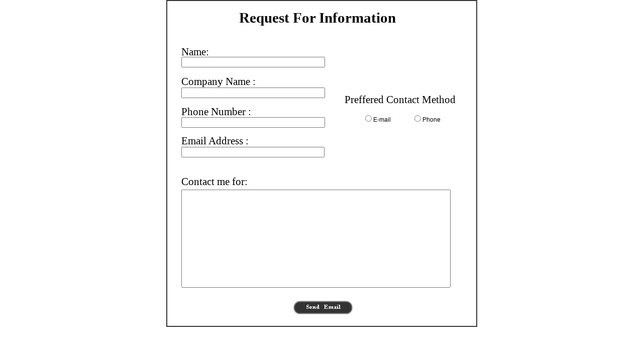

--- FILE ---
content_type: text/html
request_url: http://www.compound-solutions.net/reply_form/compouind_solutions.php?sfm_from_iframe=1
body_size: 1612
content:
<!DOCTYPE html PUBLIC "-//W3C//DTD XHTML 1.1//EN" "http://www.w3.org/TR/xhtml11/DTD/xhtml11.dtd">
<html xmlns='http://www.w3.org/1999/xhtml'>
   <head >
      <meta http-equiv='Content-Type' content='text/html; charset=utf-8'/>
      <title >Form Page: compouind_solutions</title>
      <script src='scripts/jquery-1.7.2.min.js' type='text/javascript'></script>
      <script src='scripts/sfm-png-fix.js' type='text/javascript'></script>
      <script src='scripts/jquery.sim.utils.js' type='text/javascript'></script>
      <script src='scripts/sfm_validatorv7.js' type='text/javascript'></script>
      <link rel='stylesheet' type='text/css' href='style/compouind_solutions.css?r=1567717557'/>
   </head>
   <body id='sfm_compouind_solutions_body'>
      <form id='compouind_solutions' class='sfm_form' method='post' action='/reply_form/compouind_solutions.php' accept-charset='UTF-8'>
         <div id='compouind_solutions_errorloc' class='error_strings' style='width:615px;text-align:left'></div>
         <div id='compouind_solutions_outer_div' class='form_outer_div' style='width:615px;height:646px'>
            <div style='position:relative' id='compouind_solutions_inner_div'>
               <input type='hidden' name='sfm_form_submitted' value='yes'/>
               <input type='hidden' name='id_a1fddb3119f9e84b9e42' value='b116a911ea109a5bdcb1'/>
               <input type='text' name='t4487305474a591d3f9e4' id='t4487305474a591d3f9e4'/>
               <div id='label1_container' class='sfm_form_label'>
                  <label id='label1'>Request For Information</label>
               </div>
               <div id='label2_container' class='sfm_form_label'>
                  <label id='label2' for='Name'>Name:</label>
               </div>
               <div id='Name_container'>
                  <input type='text' name='Name' id='Name' value='' size='20' class='sfm_textbox'/>
               </div>
               <div id='label3_container' class='sfm_form_label'>
                  <label id='label3' for='Company_Name'>Company Name :</label>
               </div>
               <div id='Company_Name_container'>
                  <input type='text' name='Company_Name' id='Company_Name' value='' size='20' class='sfm_textbox'/>
               </div>
               <div id='label7_container' class='sfm_form_label'>
                  <label id='label7'>Preffered Contact Method</label>
               </div>
               <div id='label4_container' class='sfm_form_label'>
                  <label id='label4' for='Phone'>Phone Number :</label>
               </div>
               <div class='element_label' id='Contact_method_0_container'><input type='radio' name='Contact_method' id='Contact_method_radio_0' value='E-mail' /><label for='Contact_method_radio_0' class='element_label' id='Contact_method_radio_0_label'>E-mail</label></div>
               <div class='element_label' id='Contact_method_1_container'><input type='radio' name='Contact_method' id='Contact_method_radio_1' value='Phone' tabindex='1' /><label for='Contact_method_radio_1' class='element_label' id='Contact_method_radio_1_label'>Phone</label></div>
               <div id='Phone_container'>
                  <input type='text' name='Phone' id='Phone' value='' size='20' class='sfm_textbox'/>
               </div>
               <div id='label5_container' class='sfm_form_label'>
                  <label id='label5' for='Email'>Email Address :</label>
               </div>
               <div id='Email_container'>
                  <input type='text' name='Email' id='Email' value='' size='20' class='sfm_textbox'/>
               </div>
               <div id='label6_container' class='sfm_form_label'>
                  <label id='label6' for='Comments'>Contact me for:</label>
               </div>
               <div id='Comments_container'><textarea name='Comments' id='Comments' cols='50' rows='8' class='sfm_textarea'></textarea></div>
               <div id='Submit_container' class='loading_div'>
                  <input type='image' name='Submit' id='compouind_solutions_Submit_img' src='images/compouind_solutions-Submit-0.png' alt='submit'/>
               </div>
            </div>
         </div>
      </form>
      <script type='text/javascript'>
// <![CDATA[
$(function()
{
   sfm_show_loading_on_formsubmit('compouind_solutions','compouind_solutions_Submit_img');
});
sfm_fix_png("compouind_solutions_Submit_img","images/spacer.gif");

// ]]>
      </script>
      <script type='text/javascript'>
// <![CDATA[
var compouind_solutionsValidator = new Validator("compouind_solutions");
compouind_solutionsValidator.addValidation("Name",{required:true,message:"Please fill in Name"} );
compouind_solutionsValidator.addValidation("Company_Name",{required:true,message:"Please fill in Company_Name"} );
compouind_solutionsValidator.addValidation("Phone",{regexp:"(?:[\\(][0-9]{3}[\\)]|[0-9]{3})[-. ]?[0-9]{3}[-. ]?[0-9]{4}$",message:"Please enter a valid input for Phone"} );
compouind_solutionsValidator.addValidation("Phone",{required:true,message:"Please fill in Phone"} );
compouind_solutionsValidator.addValidation("Email",{email:true,message:"The input for Email should be a valid email value"} );
compouind_solutionsValidator.addValidation("Email",{required:true,message:"Please fill in Email"} );
compouind_solutionsValidator.addValidation("Comments",{maxlen:"5120",message:"The length of the input for Comments should not exceed 5120"} );
compouind_solutionsValidator.addValidation("Comments",{required:true,message:"Please fill in Comments"} );

// ]]>
      </script>
   </body>
</html>


--- FILE ---
content_type: text/css
request_url: http://www.compound-solutions.net/reply_form/style/compouind_solutions.css?r=1567717557
body_size: 7020
content:
#compouind_solutions .sfm_textbox
{
    padding:1px;
}
#compouind_solutions .sfm_textarea
{
    padding:2px;
    resize:none;
}
#compouind_solutions .sfm_auto_hide_text
{
    color:#999 !important;
}
#compouind_solutions .error_strings
{
    font-family:Verdana;
    font-size:12px;
    color:#660000;
}
#compouind_solutions img
{
    border:0;
}
#compouind_solutions .loading_div
{
    background-color:transparent;
    background-image:url("images/loading.gif");
    background-position:center center;
    background-repeat:no-repeat;
}
#compouind_solutions input[type='submit'],input[type='reset']
{
    font:inherit;
    color:inherit;
}
#compouind_solutions .sfm_cr_box
{
    font-family:Verdana;
    font-size:10px;
    color:#888888;
}
#compouind_solutions .sfm_cr_box a
{
    color:#888888;
}
#compouind_solutions .form_outer_div
{
    margin:0 auto;
    border:2px solid #333333;
    background-color:transparent;
    background-image:url('images/exptextb.jpg');
    background-repeat:no-repeat;
    background-attachment:fixed;
    background-position:left center;
}
#compouind_solutions .sfm_form_label
{
    background-color:transparent;
}
#compouind_solutions .element_label
{
    background-color:transparent;
}
body#sfm_compouind_solutions_body
{
    background-color:transparent;
    font-family:Arial;
    font-size:12px;
    color:#000000;
    margin:0px;
}
#compouind_solutions .form_outer_div
{
    font-family:Arial;
    font-size:12px;
    color:#000000;
}
#compouind_solutions .form_subheading
{
    background-color:transparent;
    margin:0;
    padding:0;
}
#compouind_solutions .sfm_float_error_box
{
    font-family:Verdana;
    font-size:12px;
    color:#eeeeee;
    background:none repeat scroll 0 0 #333333;
    border:0;
    border-radius:4px;
    -moz-border-radius:4px;
    -webkit-border-radius:4px;
    box-shadow:0 0 4px #333;
    border:none;
}
#compouind_solutions .sfm_close_box
{
    font-family:Verdana;
    font-size:12px;
    color:#eeeeee;
}
#compouind_solutions .progress_box_container
{
    border:1px solid #8e8e8e;
    background-color:#cccccc;
    font-family:Arial;
    font-size:10px;
    color:#ffffff;
    text-align:center;
    vertical-align:middle;
}
#compouind_solutions .progress_box
{
    background-color:#333333;
    width:2px;
    float:left;
    margin:2px;
}
#compouind_solutions .page_heading
{
    background-color:transparent;
    margin:0;
    padding:0;
}
#compouind_solutions .page_number
{
    background-color:transparent;
}


#compouind_solutions #label1
{
    font-family:Garamond;
    font-size:29px;
    color:#000000;
    font-weight:bold;
}
#compouind_solutions #label2
{
    font-family:Garamond;
    font-size:21px;
    color:#000000;
}
#compouind_solutions #label3
{
    font-family:Garamond;
    font-size:21px;
    color:#000000;
}
#compouind_solutions #label7
{
    font-family:Garamond;
    font-size:21px;
    color:#000000;
}
#compouind_solutions #label4
{
    font-family:Garamond;
    font-size:21px;
    color:#000000;
}
#compouind_solutions #label5
{
    font-family:Garamond;
    font-size:21px;
    color:#000000;
}
#compouind_solutions #label6
{
    font-family:Garamond;
    font-size:21px;
    color:#000000;
}

#compouind_solutions #t4487305474a591d3f9e4
{
    width:5px;
    height:5px;
    display:none;
}
#compouind_solutions #label1_container
{
    position:absolute;
    left:101px;
    top:17px;
    width:397px;
    height:20px;
    z-index:1;
}
#compouind_solutions #label1
{
    position:absolute;
    top:0px;
    left:0px;
    width:100%;
    text-align:center;
}
#compouind_solutions #label2_container
{
    position:absolute;
    left:28px;
    top:89px;
    width:79px;
    height:20px;
    z-index:2;
}
#compouind_solutions #label2
{
    position:absolute;
    top:0px;
    left:0px;
    text-align:left;
}
#compouind_solutions #Name_container
{
    position:absolute;
    left:28px;
    top:111px;
    z-index:3;
}
#compouind_solutions #Name
{
    float:left;
    width:280px;
    z-index:3;
}
#compouind_solutions #label3_container
{
    position:absolute;
    left:28px;
    top:148px;
    width:182px;
    height:20px;
    z-index:4;
}
#compouind_solutions #label3
{
    position:absolute;
    top:0px;
    left:0px;
    text-align:left;
}
#compouind_solutions #Company_Name_container
{
    position:absolute;
    left:28px;
    top:172px;
    z-index:5;
}
#compouind_solutions #Company_Name
{
    float:left;
    width:280px;
    z-index:5;
}
#compouind_solutions #label7_container
{
    position:absolute;
    left:344px;
    top:184px;
    width:230px;
    height:20px;
    z-index:15;
}
#compouind_solutions #label7
{
    position:absolute;
    top:0px;
    right:0px;
    text-align:right;
}
#compouind_solutions #label4_container
{
    position:absolute;
    left:28px;
    top:208px;
    width:151px;
    height:20px;
    z-index:6;
}
#compouind_solutions #label4
{
    position:absolute;
    top:0px;
    left:0px;
    text-align:left;
}
#compouind_solutions #Contact_method_0_container
{
    position:absolute;
    left:389px;
    top:224px;
    width:100px;
    height:18px;
    z-index:13;
}
#compouind_solutions #Contact_method_1_container
{
    position:absolute;
    left:487px;
    top:224px;
    width:100px;
    height:18px;
    z-index:14;
}
#compouind_solutions #Phone_container
{
    position:absolute;
    left:28px;
    top:231px;
    z-index:7;
}
#compouind_solutions #Phone
{
    float:left;
    width:280px;
    z-index:7;
}
#compouind_solutions #label5_container
{
    position:absolute;
    left:28px;
    top:266px;
    width:143px;
    height:20px;
    z-index:8;
}
#compouind_solutions #label5
{
    position:absolute;
    top:0px;
    left:0px;
    text-align:left;
}
#compouind_solutions #Email_container
{
    position:absolute;
    left:28px;
    top:290px;
    z-index:9;
}
#compouind_solutions #Email
{
    float:left;
    width:279px;
    z-index:9;
}
#compouind_solutions #label6_container
{
    position:absolute;
    left:28px;
    top:347px;
    width:140px;
    height:20px;
    z-index:10;
}
#compouind_solutions #label6
{
    position:absolute;
    top:0px;
    left:0px;
    text-align:left;
}
#compouind_solutions #Comments_container
{
    position:absolute;
    left:28px;
    top:375px;
    z-index:11;
}
#compouind_solutions #Comments
{
    float:left;
    width:530px;
    height:189px;
    z-index:11;
}
#compouind_solutions #Submit_container
{
    position:absolute;
    left:250px;
    top:595px;
    width:116px;
    height:25px;
    z-index:12;
}
#compouind_solutions #compouind_solutions_Submit_img
{
    width:120px;
    height:29px;
    border:none;
}


--- FILE ---
content_type: text/javascript
request_url: http://www.compound-solutions.net/reply_form/scripts/jquery.sim.utils.js
body_size: 11048
content:
(function($)
{
  $.jscPopup = function(url,options_param,hooks_param) 
  {
    var $dlg = $('<div></div>');
    var def_hooks ={ formatTxt:null,popupShown:null};
    var hooks = $.extend(def_hooks,hooks_param||{});
    var def_options={close: function(ev,ui){ $(this).remove(); } };
    var options = $.extend(def_options,options_param||{});
    $.get(url,{},
            function (responseText) 
            {
                if($.isFunction(hooks.formatTxt))
                {
                    responseText = hooks.formatTxt(responseText);
                }
                $dlg.html(responseText);
                $dlg.dialog(options);
                if($.isFunction(hooks.popupShown))
                {
                    responseText = hooks.popupShown($dlg);
                }
            });
  }
  $.parseJSONObj=function(jsontxt)
  {
    var objarr = $.parseJSON(jsontxt);
    if(null == objarr)
    {
        return null;
    }
    var obj = $.isArray(objarr) ? objarr[0]:objarr;
    return obj;
   }
  $.jscFormatToTable = function(json,tableid)
  {
    var obj ={};
    if($.type(json)=== 'string')
    {
        obj = $.parseJSONObj(json);
    }
    else
    {
        obj = json;
    }
    
    var allrows='';
    $.each(obj, function(name,val)
    {
        allrows += '<tr><td class="tdname">'+name+'</td><td class="tdvalue">'+val+'</td></tr>\n';
    });
    
    return '<table><tbody>'+allrows+'</tbody></table>';
  }
  
  $.jscIsSet = function(v)
  {
    return ($.type(v) == 'undefined') ? false: true;
    //return (typeof(v) == 'undefined')?false:true;
  }
  
  $.jscGetUrlVars = function(urlP)
  {
    var vars = [], hash;
    var url = $.jscIsSet(urlP)?urlP:window.location.href;
    
    var hashes = url.slice(url.indexOf('?') + 1).split('&');
    for(var i = 0; i < hashes.length; i++)
    {
      hash = hashes[i].split('=');
      vars.push(hash[0]);
      vars[hash[0]] = hash[1];
    }
    return vars;
  }
  $.jscComposeURL=function(url,params)
  {
    var bare_url = url.split('?')[0];
    var url_params='';
    
    $.extend(params,$.jscGetUrlVars(url),params)
    var ret_url = bare_url;
    $.each(params, function(k,v)
    {
        if(0 == k){return;}
        url_params += k+'='+v+'&';
    });
    
    if(url_params.length > 0)
    {
        ret_url += '?' + url_params.slice(0,-1);
    }
    return encodeURI(ret_url);
  }
  sfm_hyper_link_popup = function(anchor,url,p_width,p_height)
  {
    var iframeid = anchor.id+'_frame';
    var $dlg = $("<div class='sfm_popup_container'><iframe id='"+iframeid+"'  frameborder='0' src='"+url+"' width='100%' height='100%'></iframe></div>");
    $dlg.css({overflow:'hidden',margin:0});
    var pos = $(anchor).offset();
    
    var height = $(anchor).outerHeight();
            
    $dlg.dialog({draggable:true,resizable: false,position:[pos.left,pos.top+height+20],width:p_width,height:p_height});
    
    $dlg.parent().resizable(
    {
        start:function()
        {
            var $ifr = $('iframe',this);
			var $overlay = $("<div id='dlg_overlay_div'></div>")
                .css({position:'absolute',top:$ifr.position().top,left:0})
                .height($ifr.height())
                .width('100%');

			$ifr.after($overlay);
        },
        stop:function()
        {
            $('#dlg_overlay_div',this).remove();
        }
    });
    //$iframe.attr('src',url);
  }
  
  sfm_popup_form=function(url,p_width,p_height,options_param)
  {
    var $dlg = $("<div class='sfm_popup_container'><iframe frameborder='0' src='"+url+"' width='100%' height='100%'></iframe></div>");
    $dlg.css({position:'relative',overflow:'hidden',margin:0});
    
    if($(window).width() < p_width){ p_width = $(window).width()-20;}
    
    if($(window).height() < p_height){ p_height = $(window).height()-20;}
    
    var defaults = 
        {   
            draggable:true,modal:true, resizable: true,closeOnEscape: false,width:p_width,height:p_height,
            position:{my: "center",at: "center",of: window},
            resizeStart:function()
            {
                var $ifr = $('iframe',this);
                var $overlay = $("<div id='dlg_overlay_div'></div>")
                    .css({position:'absolute', top:$ifr.position().top,left:0})
                    .height($ifr.height())
                    .width('100%');
                
                $ifr.after($overlay);
            },
            resize:function()
            {
                var $ifr = $('iframe',this);
                $('#dlg_overlay_div',this).height($ifr.height());
            },
            resizeStop:function()
            {
                $('#dlg_overlay_div',this).remove();
            }
        };
        
    var options = $.extend(defaults, options_param||{});
    
    $dlg.dialog(options);
    
  }
   
  sfm_window_popup_form=function(url,p_width,p_height,options_param)
  {
       var defaults =
       {
        location:false,menubar:false,status:true,toolbar:false,scrollbars:true
       };
       var options = $.extend(defaults, options_param||{});
       
       var params='width='+p_width+',height='+p_height;
       
       params += ',location='+ (options.location?'yes':'no');
       params += ',menubar='+ (options.menubar?'yes':'no');
       params += ',status='+ (options.status?'yes':'no');
       params += ',toolbar='+ (options.toolbar?'yes':'no');
       params += ',scrollbars='+ (options.scrollbars?'yes':'no');
       
       window.open(url,'sfm_form_popup',params);
  }
  
  sfmFormObj=function(p_divid,p_url,p_height)
  {
    var options={divid:p_divid, url:p_url, height:p_height};
    $(function()
    {
        $ifr = $("<iframe frameborder='0' src='"+options.url+"' width='100%' height='"+options.height+"' allowtransparency='true'></iframe>");
        $('#'+options.divid).append($ifr);
    });
  }
  
  sfm_show_loading_on_formsubmit=function(formname,id)
  {
    var $form = $('form#'+formname);
    
    $('#'+id,$form).click(function()
    { 
        if(this.form.disable_onsubmit)
        {//for prev button, no validation_success is called. since there is no validation
            $(this).parent().addClass('loading_div');
            $(this).hide();
        }
        else
        {
            $(this.form).data('last_clicked_button',this.id); 
        }
        return true;
    });
    
    $form.bind('validation_success',function()
    {
        if($(this).data('last_clicked_button') === id)
        {
            $('#'+id,this).parent().addClass('loading_div');
            $('#'+id,this).remove();
        }
    });
    $('#'+id,$form).parent().removeClass('loading_div');
  }
  
  sfm_clear_form = function(formobj) 
  {
    var $formobj = $(formobj);
    if($formobj.get(0).validator)
    { 
        $formobj.get(0).validator.clearMessages(); 
    }
    
    $formobj.find(':input').each(function() 
    {
        switch(this.type) 
        {
            case 'password':
            case 'select-multiple':
            case 'select-one':
            case 'textarea':
            {
                $(this).val('');
                $(this).trigger('change');
                break;
            }
            case 'text':
            {
                if(this.sfm_num_obj)
                {
                    $(this).val('0');
                }
                else
                {
                    $(this).val('');
                }
                $(this).trigger('change');
                break;
            }
            case 'checkbox':
            case 'radio':
            {
                this.checked = false;
                $(this).trigger('change');
            }
        }
    });
    
  }
  
  //from http://bit.ly/QHgAP3
  $.fn.getStyleObject = function()
  {
        var dom = this.get(0);
        var style;
        var returns = {};
        if(window.getComputedStyle){
            var camelize = function(a,b){
                return b.toUpperCase();
            }
            style = window.getComputedStyle(dom, null);
            for(var i=0;i<style.length;i++){
                var prop = style[i];
                var camel = prop.replace(/\-([a-z])/g, camelize);
                var val = style.getPropertyValue(prop);
                returns[camel] = val;
            }
            return returns;
        }
        if(dom.currentStyle){
            style = dom.currentStyle;
            for(var prop in style){
                returns[prop] = style[prop];
            }
            return returns;
        }
        return this.css();
   }

  $.fn.sfm_getStyle = function(attrib)
  {
        var dom = this.get(0);
        var style;
        if(window.getComputedStyle)
        {
            style = window.getComputedStyle(dom, null);
            return style.getPropertyValue(attrib);
        }
        if(dom.currentStyle)
        {     
           style = dom.currentStyle;
           return style[attrib];
        }
        return this.css(attrib);
  };
  
   sfm_init_default_text = function(formname,id,def_txt)
   {
       var $form = $('form#'+formname);
       var $txt = $('#'+id,$form);
       if($txt.length <=0){ return; }
       
       var txtobj = $txt.get(0);
       
       txtobj.default_text = def_txt;
       function init()
       {
            var $div = $('<div></div>').text(txtobj.default_text);
            var divobj = $div.get(0);
            $div.css($txt.getStyleObject());
            $div.css(
            {
             position : 'absolute',
            left : $txt.position().left,
            top : $txt.position().top,
            'z-index' : $txt.css("z-index"),
            border:0,
            'background-color':'transparent',
            'background-image':'none'
            });
            
            $div.addClass('sfm_auto_hide_text');
            $txt.parent().append($div);
            txtobj.overlay_obj = divobj;
            $txt.val('');
            divobj.inputbelow = txtobj;
            divobj.hideself=function()
            {
                var inp = this.inputbelow;
                $(this).hide();
                $(inp).focus();
            };
            divobj.showself=function()
            {
                $(this).show();
                $(this.inputbelow).val('');
            };
            $div.bind('mouseup',function(event)
            {
                this.hideself();
                event.stopPropagation();
            });       
       }
       txtobj.make_empty=function()
       {
            if($(this.overlay_obj).is(":visible"))
            {
                this.overlay_obj.hideself();
            }
       }; 
       txtobj.restore_default=function()
       {
           if(this.default_text && ($(this).val() == ''||
                    $(this).val() == this.default_text))
           {
                this.overlay_obj.showself();
           }
       };
       
       $txt.focus(function() 
       {
            this.make_empty();
       });
       
       $txt.blur(function()
       {
            this.restore_default();
       });   
       init();
   }
})(jQuery);


--- FILE ---
content_type: text/javascript
request_url: http://www.compound-solutions.net/reply_form/scripts/sfm-png-fix.js
body_size: 1858
content:
/*
 
Correctly handle PNG transparency in Win IE 5.5 & 6.
http://homepage.ntlworld.com/bobosola. Updated 18-Jan-2006.

Use in <HEAD> with DEFER keyword wrapped in conditional comments:
<!--[if lt IE 7]>
<script defer type="text/javascript" src="pngfix.js"></script>
<![endif]-->
*/

function sfm_fix_png(objid,spacergif)
{
    var arVersion = navigator.appVersion.split("MSIE")
    var version = parseFloat(arVersion[1])
    if ((version >= 5.5) && (version < 7) && (document.body.filters)) 
    {
      var img = document.getElementById(objid);
       
      if(img.type =='image')
      {
            img.style.filter = "progid:DXImageTransform.Microsoft.AlphaImageLoader(src='" + img.src  + "', sizingMethod='image')";
            img.src = spacergif;
      }
      else
      {
          var imgName = img.src.toUpperCase()
          if (imgName.substring(imgName.length-3, imgName.length) == "PNG")
          {
             var imgID = (img.id) ? "id='" + img.id + "' " : ""
             var imgClass = (img.className) ? "class='" + img.className + "' " : ""
             var imgTitle = (img.title) ? "title='" + img.title + "' " : "title='" + img.alt + "' "
             var imgStyle = "display:inline-block;" + img.style.cssText 
             if (img.align == "left") imgStyle = "float:left;" + imgStyle
             if (img.align == "right") imgStyle = "float:right;" + imgStyle
             if (img.parentElement.href) imgStyle = "cursor:hand;" + imgStyle
             var strNewHTML = "<span " + imgID + imgClass + imgTitle
             + " style=\"" + "width:" + img.width + "px; height:" + img.height + "px;" + imgStyle + ";"
             + "filter:progid:DXImageTransform.Microsoft.AlphaImageLoader"
             + "(src=\'" + img.src + "\', sizingMethod='scale');\"></span>" 
             img.outerHTML = strNewHTML
          }
       }
    }
}

--- FILE ---
content_type: text/javascript
request_url: http://www.compound-solutions.net/reply_form/scripts/sfm_validatorv7.js
body_size: 42889
content:
function Validator(frmname,settings_param)
{
   var $ = jQuery;

   var formobj= null;
   
   var validations= new Array();
   
   this.defaults =
       {
         show_all_messages_together:false,
         enable_smart_live_validation:true,
         custom_validation_fn:false,
         message_style:'smart_message', //smart_message, messagebox or singlebox
         error_popup:
            {
                style:{},
                message_pos:'right'//right or top
            }
       };
       
   this.settings = {};
   var focusvalidations = {};
   var elementdata={};
   var lastfocus_element=false;
   this.pending_validations =
    {
        trigger_type:false,
        collection: $(),
        on_starting_one:function(element_name)
        {
            this.collection.add(utils.getElementObject(element_name));
        },
        on_completing_one:function(element_name)
        {
            var $elm = utils.getElementObject(element_name);
            this.collection = this.collection.not($elm);
            
            if(this.collection.size() == 0)
            {
                if(this.trigger_type === 'submit')
                {
                    this.trigger_type=false;
                    $(formobj).submit();
                }
                else
                {
                    formobj.validator.validate($elm);
                }
            }
        }
    };
   var methods = 
       {
            required://1
            {
                fn:function(formobj,element_obj,match_value)
                    {
                        return utils.isempty(element_obj)?false:true;
                    },
                default_msg:"This field {name} is required",
                trigger:'submit',
				test_even_if_empty:true
            },
            email://2
            {
                fn:function(formobj,element_obj,match_value)
                {
                    var value = $(element_obj).val();
                    //from:http://projects.scottsplayground.com/email_address_validation/
                    var ret = /^((([a-z]|\d|[!#\$%&'\*\+\-\/=\?\^_`{\|}~]|[\u00A0-\uD7FF\uF900-\uFDCF\uFDF0-\uFFEF])+(\.([a-z]|\d|[!#\$%&'\*\+\-\/=\?\^_`{\|}~]|[\u00A0-\uD7FF\uF900-\uFDCF\uFDF0-\uFFEF])+)*)|((\x22)((((\x20|\x09)*(\x0d\x0a))?(\x20|\x09)+)?(([\x01-\x08\x0b\x0c\x0e-\x1f\x7f]|\x21|[\x23-\x5b]|[\x5d-\x7e]|[\u00A0-\uD7FF\uF900-\uFDCF\uFDF0-\uFFEF])|(\\([\x01-\x09\x0b\x0c\x0d-\x7f]|[\u00A0-\uD7FF\uF900-\uFDCF\uFDF0-\uFFEF]))))*(((\x20|\x09)*(\x0d\x0a))?(\x20|\x09)+)?(\x22)))@((([a-z]|\d|[\u00A0-\uD7FF\uF900-\uFDCF\uFDF0-\uFFEF])|(([a-z]|\d|[\u00A0-\uD7FF\uF900-\uFDCF\uFDF0-\uFFEF])([a-z]|\d|-|\.|_|~|[\u00A0-\uD7FF\uF900-\uFDCF\uFDF0-\uFFEF])*([a-z]|\d|[\u00A0-\uD7FF\uF900-\uFDCF\uFDF0-\uFFEF])))\.)+(([a-z]|[\u00A0-\uD7FF\uF900-\uFDCF\uFDF0-\uFFEF])|(([a-z]|[\u00A0-\uD7FF\uF900-\uFDCF\uFDF0-\uFFEF])([a-z]|\d|-|\.|_|~|[\u00A0-\uD7FF\uF900-\uFDCF\uFDF0-\uFFEF])*([a-z]|[\u00A0-\uD7FF\uF900-\uFDCF\uFDF0-\uFFEF])))$/i.test(value);
                    return ret;
                },
                default_msg:"Please provide a valid email address",
                trigger:'blur'
            },
            maxlen://3
            {
                fn:function(formobj,element_obj,maxlength)
                {
                    return $(element_obj).val().length > parseInt(maxlength)?false:true;
                },
                default_msg:"Maximum length of input for {name} is {mvalue}",
                trigger:'live'
            },
            minlen://4
            {
                fn:function(formobj,element_obj,minlength)
                {
                    return $(element_obj).val().length < parseInt(minlength)?false:true;
                },
                default_msg:"Minimum length of input for {name} is {mvalue}",
                trigger:'blur',
				test_even_if_empty:true
            },
            alnum://5
            {
                fn:function(formobj,element_obj,minlength)
                {
                    var value = $(element_obj).val();
                    return /^[A-Za-z0-9]+$/i.test(value);
                },
                default_msg:"Only Alpha-numeric values allowed for {name}",
                trigger:'live'
            },
            alnum_s://6
            {
                fn:function(formobj,element_obj,minlength)
                {
                    var value = $(element_obj).val();
                    return /^[A-Za-z0-9\s]+$/i.test(value);
                },
                default_msg:"Only Alpha-numeric values allowed for {name}",
                trigger:'live'
            },
            alpha://7
            {
                fn:function(formobj,element_obj,minlength)
                {
                    var value = $(element_obj).val();
                    return /^[A-Za-z]+$/i.test(value);
                },
                default_msg:"Only English alphabetic values allowed for {name}",
                trigger:'live'
            },
            alpha_s://8
            {
                fn:function(formobj,element_obj,minlength)
                {
                    var value = $(element_obj).val();
                    return /^[A-Za-z\s]+$/i.test(value);
                },
                default_msg:"Only English alphabetic values allowed for {name}",
                trigger:'live'
            },
            numeric://9
            {
                fn:function(formobj,element_obj,minlength)
                {
                    var value = utils.getNumber($(element_obj).val());
                    return isNaN(value)?false:true;
                },
                default_msg:"Only numeric values allowed for {name}",
                trigger:'live'            
            },
			lessthan://10
			{
				fn:function(formobj,element_obj,cmp_value)
                {
                    var value = utils.getNumber($(element_obj).val());
					var cmp_val = utils.getNumber(cmp_value);
					if(isNaN(value) || isNaN(cmp_val))
					{
						utils.logWarning(element_obj.name+": received non number value for less than comparison");
						return false;
					}
                    return (value < cmp_val);
                },
                default_msg:"{name} should be less than {mvalue}",
                trigger:'blur'
			},
			greaterthan://11
			{
				fn:function(formobj,element_obj,cmp_value)
                {
                    var value = utils.getNumber($(element_obj).val());
					var cmp_val = utils.getNumber(cmp_value);
					if(isNaN(value) || isNaN(cmp_val))
					{
						utils.logWarning(element_obj.name+": received non number value for greater than comparison");
						return false;
					}
                    return (value > cmp_val);
                },
                default_msg:"{name} should be greater than {mvalue}",
                trigger:'blur'			
			},
			regexp://12
			{
				fn:function(formobj,element_obj,reg_exp)
                {
					var value = $(element_obj).val();
					var regexp = new RegExp(reg_exp);
					return regexp.test(value);
				},
                default_msg:"Please provide a valid value for {name}",
                trigger:'blur'				
			},
			dontselect://move to required?//13
			{
				fn:function(formobj,element_obj,dontsel_value)
                {
					var value = $(element_obj).val();
					return dontsel_value != value;
				},
                default_msg:"Please select an option for {name}",
                trigger:'submit',
				test_even_if_empty:true
			},
			dontselectchk://14
			{
				fn:function(formobj,element_obj,dontsel_value)
                {
					return utils.isCheckSelected(element_obj,dontsel_value)?false:true;
				},
                default_msg:"Can not proceed as you selected {name} {mvalue}",
                trigger:'live',
				test_even_if_empty:true				
			},
            shouldselchk://15
            {
				fn:function(formobj,element_obj,dontsel_value)
                {
					return utils.isCheckSelected(element_obj,dontsel_value)?true:false;
				},
                default_msg:"Please select {name}",
                trigger:'submit',
				test_even_if_empty:true
            },
            selmin://16
            {
                fn:function(formobj,element_obj,min_checks)
                {
                    return (utils.getNumChecked(formobj,element_obj) 
                                < parseInt(min_checks))?false:true;
				},
                default_msg:"Please select atleast {mvalue} options for {name}",
                trigger:'submit',
				test_even_if_empty:true
            },
            selmax://17
            {
                fn:function(formobj,element_obj,max_checks)
                {
                    return (utils.getNumChecked(formobj,element_obj) 
                                > parseInt(max_checks))?false:true;
				},
                default_msg:"You can select maximum of {mvalue} options for {name}",
                trigger:'live',
				test_even_if_empty:true            
            },
            selone://move to required?//18
            {
                fn:function(formobj,element_obj,max_checks)
                {
                    return (utils.getNumChecked(formobj,element_obj) 
                                <= 0)?false:true;
				},
                default_msg:"Please select an option for {name}",
                trigger:'submit',
				test_even_if_empty:true                 
            },
            dontselectradio://same as dontselectchk //19
            {
                fn:function(formobj,element_obj,dontsel_value)
                {
					return utils.isCheckSelected(element_obj,dontsel_value)?false:true;
				},
                default_msg:"Can not proceed as you selected {name} {mvalue}",
                trigger:'live',
				test_even_if_empty:true	            
            },
            selectradio://same as shouldselchk //20
            {
				fn:function(formobj,element_obj,sel_value)
                {
					return utils.isCheckSelected(element_obj,sel_value)?true:false;
				},
                default_msg:"Please select {name} {mvalue}",
                trigger:'submit',
				test_even_if_empty:true            
            },
            eqelmnt://21
            {
                fn:function(formobj,element_obj,other_element)
                {
					return $(element_obj).val() == utils.getElementValue(other_element)?true:false;
				},
                default_msg:"{name} should be same as {mvalue}",
                trigger:'submit',
                test_even_if_empty:true
            },
            neelmnt://22
            {
                fn:function(formobj,element_obj,other_element)
                {
					return $(element_obj).val() != utils.getElementValue(other_element)?true:false;
				},
                default_msg:"{name} should not be same as {mvalue}",
                trigger:'submit'
            },
            ltelmnt://23
            {
                fn:function(formobj,element_obj,other_element)
                {
                    var comp = utils.getCompareValues(element_obj,other_element);
                    if(!comp){return true;}//If the parameters are not proper numbers, then we don't perform this validation.
                    return  comp.param < comp.other ?true:false;
				},
                default_msg:"{name} should be less than {mvalue}",
                trigger:'submit'
            },
            leelmnt://24
            {
                fn:function(formobj,element_obj,other_element)
                {
                    var comp = utils.getCompareValues(element_obj,other_element);
                    if(!comp){return true;}
                    return comp.param <= comp.other ?true:false;
				},
                default_msg:"{name} should be less than or equal to {mvalue}",
                trigger:'submit'            
            },
            gtelmnt://25
            {
                fn:function(formobj,element_obj,other_element)
                {
                    var comp = utils.getCompareValues(element_obj,other_element);
                    if(!comp){return true;}
                    return comp.param > comp.other ?true:false;
				},
                default_msg:"{name} should be greater than {mvalue}",
                trigger:'submit'            
            },
            geelmnt://26
            {
                fn:function(formobj,element_obj,other_element)
                {
                    var comp = utils.getCompareValues(element_obj,other_element);
                    if(!comp){return true;}
                    return comp.param >= comp.other ?true:false;                
				},
                default_msg:"{name} should be greater than or equal to {mvalue}",
                trigger:'submit'            
            },
            req_file://27
            {
                fn:function(formobj,element_obj,match_value)
                    {
                        return (element_obj.value.length <= 0) ?false:true;
                    },
                default_msg:"This field {name} is required",
                trigger:'submit',
				test_even_if_empty:true
            },
            file_extn://28
            {
                fn:function(formobj,element_obj,match_value)
                    {
                        //The 'required' validation is not done here
                        if(element_obj.value.length <= 0){ return true; }
                        found = sfm_is_valid_extension(element_obj.value,match_value);
                        return found;
                    },
                default_msg:"{name}: allowed file extensions are {mvalue}",
                trigger:'live'
            },
            remote:
            {
                fn:function(formobj,element_obj,url)
                    {
                        if(this.pending_reply){ return false; }
                        if(this.validated_value && this.validated_value === $(element_obj).val())
                        {
                            if('msg_failed' != this.remote_error_msg)
                            {
                                this.message = this.remote_error_msg;
                            }
                            return this.remote_result;
                        }
                        var validationobj = this;
                        validationobj.validated_value = $(element_obj).val();
                        var validator = formobj.validator;
                        var element_name = element_obj.name;
                        url = $.trim(url);
                        if(url.substring(0,1) == '?')
                        {
                            url = formobj.action+url;
                        }
                        this.pending_reply=true;
                        validator.pending_validations.on_starting_one(element_name);
                        $.get(url,$(element_obj).serialize(),
                            function(retval)
                            {
                               if(retval == 'success')
                               {
                                 validationobj.remote_result = true;
                               }
                               else
                               {
                                 validationobj.remote_result = false;
                                 validationobj.remote_error_msg = retval;
                               }
                               validationobj.pending_reply=false;
                               validator.pending_validations.on_completing_one(element_name);
                            });
                        return false;
                        //The 'required' validation is not done here
                     /*   if(element_obj.value.length <= 0){ return true; }
                        found = sfm_is_valid_extension(element_obj.value,match_value);
                        return found;*/
                    },
                default_msg:"",
                trigger:'submit',
                no_live_trigger:true
            }
       };
   
   this.init = function (frmname)
       {
            formobj = document.forms[frmname];

            if(!formobj)
            {
                window.console && console.warn("Error: couldnot get Form object "+frmname);
                return false;;
            }
            formobj.validator = this;
            
            $(formobj).submit(function()
            { 
                if(this.disable_onsubmit){return true;}
                var ret = this.validator.onsubmit();
                if(ret)
                {
                    $(this).trigger('validation_success');
                }
                else
                {
                    $(this).trigger('validation_error');
                }
                return ret;
            });
            formobj.DisableValidations = function()
            {
                this.disable_onsubmit=true;
            }
            
            this.settings = $.extend(/*deep*/true,this.defaults,settings_param||{});
            
            $(':input',formobj).focus(function(){this.form.validator.onfocus_anyelement(this)});
            switch(this.settings.message_style)
            {
                case 'smart_message':
                    this.EnableOnPageErrorDisplay();
                    break;
                case 'messagebox':
                    this.EnableMessageBoxErrorDisplay();
                    break;
                case 'singlebox':
                    this.EnableOnPageErrorDisplaySingleBox();
                    break;                    
            }
            
       }
  var utils=
    {
        isempty:function(element_obj)
        {
            var value =(typeof(element_obj)=='string')?element_obj:$(element_obj).val();
            value = $.trim(value);
            return value.length<=0?true:false;
        },
        getElementObject:function(element_name)
        {
            var $e = $("[name='"+element_name+"']",formobj);
            return ($e.length > 0) ? $e[0]:false;
        },
        getElementjQueryObject:function(element_name)
        {
            return $("[name='"+element_name+"']",formobj);
        },
        logWarning:function(msg)
        {
            window.console && console.warn(msg);
        },
        log:function(msg)
        {
            window.console && console.log(msg);
        },
		getNumber:function(param)
		{
			if(typeof(param)=='number'){ return param; }
            var str = param;
            if(typeof(param) == 'object'){ str = $(param).val(); }
            
            if(typeof(Globalize) === 'undefined')
            {
                str = str.replace(/\,/g,"");
                return parseFloat(str);
            }
            else
            {
                return Globalize.parseFloat(str);
            }
		},
        getNumberFromElement:function(element_name)
		{
            return this.getNumber(this.getElementObject(element_name));
        },
        getElementValue:function(element_name)
        {
            var $elemnt = this.getElementjQueryObject(element_name);
            var ret_val=false;
            if($elemnt.length > 0)
            {
                ret_val = $elemnt.val();
            }
            else
            {
                if(sessvars && sessvars.simform && sessvars.simform[formobj.id])
                {
                    if(typeof(sessvars.simform[formobj.id].vars[element_name]) != 'undefined')
                    {
                        ret_val = sessvars.simform[formobj.id].vars[element_name];
                    }
                }
            }
            return ret_val;
        },
        getCompareValues:function(element_obj,other_element_name)
        {
            var other_element = this.getElementValue(other_element_name);
            if(false === other_element){ return false; }
            if(this.isempty(element_obj) || this.isempty(other_element))
            {
                return false;
            }
            var param_value = this.getNumber(element_obj);
            var other_value = this.getNumber(other_element);
            
            if(isNaN(param_value)||isNaN(other_value)){return false;}
            return {param:param_value,other:other_value};
        },
		isCheckSelected:function(element_obj,chkValue)
		{
            var $chkboxes = $("[name='"+element_obj.name+"']",formobj);
            if($chkboxes.length <= 1)
            {
                return $chkboxes.is(':checked');
            }
            else
            {
                var selected=
                    $chkboxes.filter("[value='"+chkValue+"']:checked").length > 0?true:false;
                return selected;
            }
		},
        getNumChecked:function(formobj,element_obj)
        {
            return $("[name='"+element_obj.name+"']:checked",formobj).length;
        }
    };
   this.onfocus_anyelement=function(element_obj)
   {
       if(lastfocus_element && focusvalidations[lastfocus_element.name] &&
         lastfocus_element != element_obj)
       {
            this.livevalidate(lastfocus_element,'blur');
       }
       lastfocus_element = element_obj;
   };
   this.onsubmit=function()
       {
           this.pending_validations.trigger_type ='submit';
           var ret = this.validate();
           return ret;
       };
   
   this.addValidation= function(element_name,descriptor_obj)
       {
			var ret=false;
            //element_name 
            //condition
            //message
            var valobj = {'element_name':element_name};
			var method;
            var umethod;
            $.each(descriptor_obj,function(k,v)
                    {
                        valobj[k]=v;
                        if(methods[k])
                        {
                            valobj['match_value']  = v;
                            valobj['descriptor']   = k;
							method = methods[k];
                        }
                        if(k != 'element_name'&& k!='condition' && k!='message' && !umethod)
                        {
                            umethod = k;
                        }
                    });
			if(method)
			{
                if(!valobj['message'])
                {
                    valobj['message'] = method.default_msg;
                }
                valobj = $.extend(valobj,method);
            }
            else
            if(umethod)
            {//should be a custom method handled by custom widgets
                valobj['descriptor']   = umethod;
                valobj['match_value']  = descriptor_obj[umethod];
            }
            
            if(!elementdata[element_name])
            {
                elementdata[element_name]={};
            }
            
            if(this.settings.enable_smart_live_validation)
            {
                this.attach_element_events(element_name,valobj);
            }
            validations.push(valobj);
			return true;
       };
       
       var element_live_event_handler = function(trigger)
       {
            if(!this.form || !this.form.validator)
            {
                utils.logWarning("Validation event on unintialized element "+this.name);
                return;
            }
            this.form.validator.livevalidate(this,'live');
       }
       
       var element_correction_event_handler = function()
       {
            if(!this.form || !this.form.validator)
            {
                utils.logWarning("Validation event on unintialized element "+this.name);
                return;
            }
            this.form.validator.livevalidate(this,'correction');
       }       
       
       this.attach_element_events = function(element_name,valobj)
       {
            var $element = utils.getElementjQueryObject(element_name);
            if($element.length <= 0)
            {
                utils.logWarning("couldn't get element object with name: "+element_name);
                return false;
            }
            if(valobj['trigger'] =='live')
            {
                if(!elementdata[element_name]['live_events_attached'])
                {
                    this.attach_live_events($element,element_live_event_handler);
                    elementdata[element_name]['live_events_attached'] = true;
                }
            }
            else if(valobj['trigger'] =='blur')
            {
               focusvalidations[element_name]=1;
            }
            
            return true;
        }
        
   this.attach_live_events=function($element,func)
   {
        if($element.attr('type') == 'text')
        {
            $element.bind('keyup',func);
        }
        else if($element.attr('type') == 'checkbox' ||
               $element.attr('type') == 'radio')
        {
            $element.bind('keyup',func);
            $element.bind('click',func);
        }
        else if($element.attr('type') == 'file')
        {
            $element.bind('change',func);
        }
        else if($element.is('textarea'))
        {
            $element.bind('keyup',func);
        }
   }
   
   this.dettach_live_events=function($element,func)
   {
        if($element.attr('type') == 'text')
        {
            $element.unbind('keyup',func);
        }
        else if($element.attr('type') == 'checkbox')
        {
            $element.unbind('keyup',func);
            $element.unbind('click',func);
        }
   }
   
   this.livevalidate=function(elementobj,trigger)
       {
            if(!this.settings.enable_smart_live_validation){return;}
            this.pending_validations.trigger_type=false;
			this.validate(elementobj,trigger);
       };
   
   this.messages=
       {
            display:null,
            add_message:function(elementobj,msg)
            {
                if(!this.arr_messages)
                {
                    this.arr_messages = new Array();
                }
                this.arr_messages.push({element:elementobj,message:msg});
            },
            show_messages: function()
            {
                if(this.display && this.arr_messages){this.display.show_messages(this.arr_messages);}
            },
            clear_messages: function(elementobj)
            {
                this.display.clear_messages(elementobj);
                if(this.arr_messages){this.arr_messages.length=0;}
            }
       };
       
       
   this.condition_evaluator =
       {
            evaluate:function(formobj,condition)
            {
                if($.isFunction(condition))
                {
                    return condition(formobj)?true:false;
                }
            }
       };
       
   this.EnableMessageBoxErrorDisplay = function()
       {
            this.messages.display = 
                {
                    show_messages:function(messages)
                    {
                        var allmessages = '';
                        for(var m=0;m < messages.length;m++)
                        {
                            allmessages += messages[m].message+"\n";
                        }
                        if($.trim(allmessages) != '' )
                        {
                            alert(allmessages);
                        }
                    },
                    clear_messages:function(){}
                };
            this.settings.show_all_messages_together = false;
       }
       
   this.EnableOnPageErrorDisplay = function()
       {
            var opts = this.settings.error_popup;
            this.messages.display = 
                {
                    arrmsg_objs:new Array(),
                    popup_options:opts,
                    show_messages:function(messages)
                    {
                        for(var m=0;m < messages.length;m++)
                        {
                            this.arrmsg_objs.push(
                            new ErrorBox(messages[m].element,messages[m].message,this.popup_options));
                        }
                    },
                    clear_messages:function(element_obj)
                    {
                        for(var m=this.arrmsg_objs.length-1; m>=0; m--)
                        {
                            if((element_obj && element_obj.name == this.arrmsg_objs[m].targetname)||
                               !element_obj)
                            {
                                this.arrmsg_objs[m].remove();
                                this.arrmsg_objs.splice(m,1);
                            }
                        }
                    }
                };    
            this.settings.show_all_messages_together = true;
       };
   this.EnableOnPageErrorDisplaySingleBox = function()
       {
            this.messages.display = 
            {
                error_div_id : frmname+'_errorloc',
                show_messages:function(messages)
                {
                    var msg='';
                    for(var m=0;m < messages.length;m++)
                    {
                        msg += '<li>' + messages[m].message+"</li>\n";
                    }
                    if(msg != '')
                    {
                        $('#'+this.error_div_id,formobj).html('<ul>'+msg+'</ul>');
                    }
                },
                clear_messages:function(element_obj)
                {
                    $('#'+this.error_div_id,formobj).html('');
                }
            }
            this.settings.show_all_messages_together = true;
       }
       
   this.validate=function(element,trigger)
       {
            var ret = true;
            var focus_element;
            this.messages.clear_messages(element);
            
            $.each(elementdata,function(k,v)
            {
                elementdata[k]['validation_errors']=false;
            });
            
            for(var v=0;v<validations.length;v++)
            {
				var cur_validn = validations[v];
                var elementobj = null;
                var element_name = cur_validn['element_name'];
                if(element && cur_validn['element_name'] != element.name ){ continue; }
                
                if(trigger && 'correction' != trigger  && cur_validn['trigger'] != trigger)
                {//if the trigger for the current execution does not match the 
                 //trigger of the validation, then do not proceed. (except, when it is a correction)
                    continue;
                }
                
                if(trigger && 'correction' == trigger &&  cur_validn['no_live_trigger'] == true)
                {//for validations like 'remote', live validation during correction is not good
                    continue;
                }
                elementobj = element;
                
                if(cur_validn['condition'] &&
                   this.condition_evaluator.evaluate(formobj, cur_validn['condition'])===false)
                {
                    continue;
                }
                
                if(!elementobj)
                {
                 elementobj = utils.getElementObject(element_name);
                }
                if(!elementobj || elementdata[element_name]['validation_errors'] ){continue;}
				
                var $elementobj = $(elementobj);
                
                if(!elementobj.mirror && !$elementobj.is(':visible')){ continue;}
                
                var result = true;
                
                if(elementobj.sfm_validate)
                {//allows the individual elements to customize the validation
                 //this is useful for customized widgets
                    result = elementobj.sfm_validate(cur_validn['descriptor'], cur_validn['match_value']);
                }
                
                if(!elementobj.sfm_validate || result === 'default')
                {
                    if(!cur_validn['test_even_if_empty'] && utils.isempty(elementobj))
                    { 
                        continue;
                    }
                    if(!cur_validn.fn)
                    {
                        utils.logWarning("validation method not found: "+cur_validn['descriptor']);
                        utils.log(cur_validn);
                        continue;
                    }
                    result = cur_validn.fn(formobj,elementobj,cur_validn['match_value']);
                }
                
                if(false == result)
                {
                    elementdata[element_name]['validation_errors'] = true;
                    
                    if(!elementdata[element_name]['live_events_attached'] && 
                       !elementdata[element_name]['correction_event_attached'])
                    {//There is no live validation for this element. But there is error
                     //When the user tries to correct the error, lets validate it and remove the error 
                     //message when the error is corrected.
                     //The handler is dettached below (after validation)
                        this.attach_live_events($elementobj,element_correction_event_handler);
                        elementdata[element_name]['correction_event_attached'] = true;
                    }
                    if(!cur_validn.pending_reply)
                    {
                        var msg = this.formatMessage(cur_validn);
                        //this.messages.add_message(elementobj,msg);
                        this.messages.add_message(elementobj.mirror?elementobj.mirror:elementobj,msg);
                    }
                    
                    ret=false;
                    if(!focus_element){ focus_element = elementobj; }
                    if(false == this.settings.show_all_messages_together)
                    {
                        break;
                    }
                }
            }
            
            if(!element && this.settings.custom_validation_fn)
            {
            //Handle custom validation function
            //Custom validation is executed in onsubmit only
                if(this.settings.show_all_messages_together ||
                   true == ret)
                {
                    var cust_ret = this.settings.custom_validation_fn(formobj);
                    var errobj= false;
                    if(typeof(cust_ret) == 'object')
                    {
                        this.messages.add_message(cust_ret.elementobj,cust_ret.message);
                        ret=false;
                    }
                    else if(typeof(cust_ret) == 'string')
                    {//we don't know which element this error message belong to . 
                     //So we associate the last input element to this message
                        this.messages.add_message($('input',formobj).last().get(0),cust_ret);
                        ret=false;
                    }
                    else if(cust_ret != true)
                    {
                        this.messages.add_message($('input',formobj).last().get(0),"custom validation returned error");
                        ret=false;
                    }
                }
            }
            if(false == ret)
            {
                if(focus_element && (!trigger || trigger !='blur')){$(focus_element).focus();};
                this.messages.show_messages();
            }
            else
            {//validation success
                if(element && elementdata[element.name] && elementdata[element.name]['correction_event_attached'])
                {
                   this.dettach_live_events($(element),element_correction_event_handler);
                   elementdata[element.name]['correction_event_attached'] = false;
                }
            }
            return ret;
       };//validate

   this.clearMessages=function()
   {
       this.messages.clear_messages(null);
   }
       
   this.formatMessage=function(validation)
       {
            var msg = validation['message'].replace('{name}',validation['element_name']);
            msg = msg.replace('{mvalue}',validation['match_value']);
            return msg;
       }
   this.addAddnlValidationFunction = function(custom_fn)
       {
            this.settings.custom_validation_fn = custom_fn;
       }
   this.init(frmname);
    function ErrorBox(target,content,options)
    {
        var $ = jQuery;
        
        var defaults=
            {
                style:
                {
                    bgcolor:'#333',
                    text_color:'#eee',
                    font_name:'Verdana',
                    font_size:'12px',
                    padding:'5px 40px 5px 10px'
                },
                message_pos:'right',
                message_offset:3
            };
            
        var settings =$.extend(/*deep*/true,defaults,options||{});
        
        
        this.targetname = target.name;
        var $outerdiv;
        var $contentdiv;
        var $closebox;
        
        function create()
        {
            $outerdiv   = $('<div></div>').css({display: 'block',position: 'absolute'});

            $contentdiv = $('<div></div>').css(
            {
                padding: settings.style.padding,
                position: 'relative',
                'z-index': '5001',
                cursor:'default'
            }).addClass('sfm_float_error_box')
            .text(content);
            
            $closebox = $('<div></div>')
            .css({position:'absolute',right:0,top:0,border:0,padding:'5px 10px',margin:0})
            .addClass('sfm_close_box').text('X')
            .hover(
                    function(){$(this).css({'font-weight':'bold'})},
                    function(){$(this).css({'font-weight':'normal'})})
              .click(function()
              {
                $outerdiv.remove();
              });
            
            
            $contentdiv.append($closebox);
            
            $outerdiv.append($contentdiv);
            
            $(target.form).append($outerdiv);
            
            //now position the message
            var posobj = getPositionObj(target);
            var pos = $(posobj).offset();
            var width = $(posobj).outerWidth();
            
            if(settings.message_pos == 'top')
            {
                $outerdiv.css({left:pos.left,top:pos.top - $outerdiv.outerHeight()- settings.message_offset});
            }
            else
            //right
            {
                var msg_left = pos.left + width + settings.message_offset;
                var msg_top = pos.top;
                var right = msg_left + $outerdiv.outerWidth();
                if( right > $(window).width())
                {
                    msg_left -= (right - $(window).width()) + 30 ;
                    if(msg_left < pos.left)
                    {
                        msg_left = pos.left;
                    }
                    msg_top += 10;
                }
                $outerdiv.css({left:msg_left ,top:msg_top});
            }
            
            $outerdiv.mousedown(function(event) 
                {
                    $(this).data('mouseMove', true)
                    .data('mouseX', event.clientX)
                    .data('mouseY', event.clientY);
                    event.stopPropagation();
                });
            
            $outerdiv.parents(':last').mouseup(
                function(){$outerdiv.data('mouseMove', false);});

            $outerdiv.mouseout(function(event){ move(this,event)});
            $outerdiv.mousemove(function(event){move(this,event); event.stopPropagation()});        
        }
        
        function getPositionObj(inputobj)
        {
            var rel_obj = inputobj;

            if(inputobj.parentNode && inputobj.parentNode.className == 'sfm_element_container')
            {
                rel_obj = inputobj.parentNode;
            }
            else
            if(inputobj.type && 
            (inputobj.type =='checkbox'||inputobj.type == 'radio') && 
            inputobj.parentNode)
            {
                rel_obj = inputobj.parentNode;
            }
            return rel_obj;
        }
        

        function move(elementobj,event)
        {
            $element = $(elementobj);
            if(!$element.data('mouseMove')) { return;}
            
            var changeX = event.clientX - $element.data('mouseX');
            var changeY = event.clientY - $element.data('mouseY');
        
            var newX = parseInt($element.css('left')) + changeX;
            var newY = parseInt($element.css('top')) + changeY;

            $element.css('left', newX);
            $element.css('top', newY);
        
            $element.data('mouseX', event.clientX);
            $element.data('mouseY', event.clientY);
        }
        
        this.remove = function()
        {
            $outerdiv.remove();
        }
        
        create();
    }   
}

function sfm_convert_imported_form(formname,url)
{
    var $ = jQuery;
    var formobj = document.forms[formname];
    $(formobj).attr('action',url)
    .attr('accept-charset','UTF-8')
    .attr('method','post')
    .attr('enctype','multipart/form-data')
    .append("<input type='hidden' name='sfm_form_submitted' value='yes' />");
}
    
function sfm_is_valid_extension(filename,extensions)
{
    var found=false;
    var extns = extensions.split(";");
    for(var i=0;i < extns.length;i++)
    {
        var ext_i = $.trim(extns[i]);
        ext = filename.substr(filename.length - ext_i.length,ext_i.length);
        ext = ext.toLowerCase();
        if(ext == extns[i])
        {
            found=true;
            break;
        }
    }
    return found;
}
